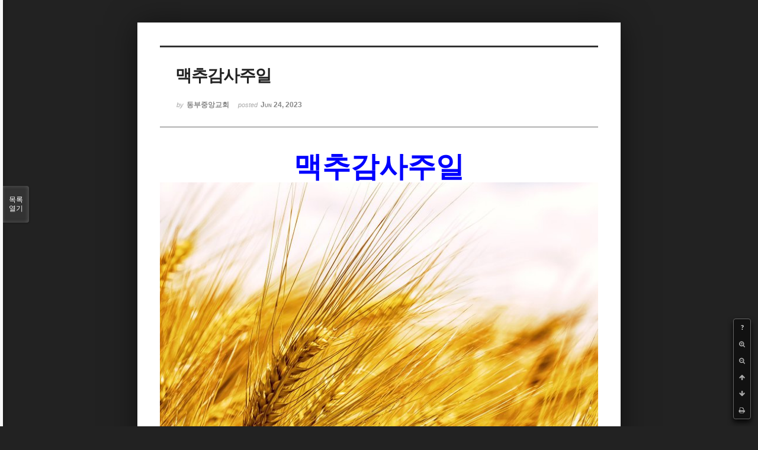

--- FILE ---
content_type: text/html; charset=UTF-8
request_url: http://dbbaptist.dothome.co.kr/xe/index.php?mid=column&listStyle=viewer&sort_index=regdate&order_type=desc&document_srl=70913&page=4
body_size: 6380
content:
<!DOCTYPE html>
<html lang="ko">
<head>
<!-- META -->
<meta charset="utf-8">
<meta name="Generator" content="XpressEngine">
<meta http-equiv="X-UA-Compatible" content="IE=edge">
<!-- TITLE -->
<title>동부중앙침례교회</title>
<!-- CSS -->
<link rel="stylesheet" href="/xe/common/css/xe.min.css?20190923214246" />
<link rel="stylesheet" href="/xe/common/js/plugins/ui/jquery-ui.min.css?20190923214246" />
<link rel="stylesheet" href="https://maxcdn.bootstrapcdn.com/font-awesome/4.2.0/css/font-awesome.min.css" />
<link rel="stylesheet" href="/xe/modules/board/skins/sketchbook5/css/board.css?20171201022418" />
<!--[if lt IE 9]><link rel="stylesheet" href="/xe/modules/board/skins/sketchbook5/css/ie8.css?20171201022418" />
<![endif]--><link rel="stylesheet" href="/xe/modules/board/skins/sketchbook5/css/print.css?20171201022418" media="print" />
<link rel="stylesheet" href="/xe/modules/board/skins/sketchbook5/css/jquery.mCustomScrollbar.css?20171201022418" />
<link rel="stylesheet" href="/xe/modules/editor/styles/ckeditor_light/style.css?20190923214246" />
<!-- JS -->
<script>
var current_url = "http://dbbaptist.dothome.co.kr/xe/?mid=column&listStyle=viewer&sort_index=regdate&order_type=desc&document_srl=70913&page=4";
var request_uri = "http://dbbaptist.dothome.co.kr/xe/";
var current_mid = "column";
var waiting_message = "서버에 요청 중입니다. 잠시만 기다려주세요.";
var ssl_actions = new Array();
var default_url = "http://dbbaptist.dothome.co.kr/xe/";
</script>
<!--[if lt IE 9]><script src="/xe/common/js/jquery-1.x.min.js?20190923214246"></script>
<![endif]--><!--[if gte IE 9]><!--><script src="/xe/common/js/jquery.min.js?20190923214246"></script>
<!--<![endif]--><script src="/xe/common/js/x.min.js?20190923214246"></script>
<script src="/xe/common/js/xe.min.js?20190923214246"></script>
<script src="/xe/modules/board/tpl/js/board.min.js?20190923214246"></script>
<!-- RSS -->
<!-- ICON -->


<meta name="viewport" content="width=device-width, initial-scale=1, minimum-scale=1, maximum-scale=1, user-scalable=yes, target-densitydpi=medium-dpi" />
<link rel="canonical" href="http://dbbaptist.dothome.co.kr/xe/index.php?mid=column&amp;document_srl=70913" />
<meta name="description" content="맥추감사주일 한국교회는 매년 7월 첫 주를 &amp;lsquo;맥추감사절&amp;rsquo; 절기로 예배합니다. 맥추감사절은 구약의 맥추절(혹은 칠칠절, 신약에서는 오순절)에서 인용되었습니다. 이스라엘 민족이 40년간의 광야 생활하는 동안 먹었던 만나는, 요단강을 건너고, 마침 그때가 밀을 추수할 시기인지라 40년 만에 처음으로 추수한 밀로 음식을 만들어 먹었습니다. 이후 더 이상 만나는 주어지지 않았습니다. 그래..." />
<meta property="og:locale" content="ko_KR" />
<meta property="og:type" content="article" />
<meta property="og:url" content="http://dbbaptist.dothome.co.kr/xe/index.php?mid=column&amp;document_srl=70913" />
<meta property="og:title" content="칼럼 - 맥추감사주일" />
<meta property="og:description" content="맥추감사주일 한국교회는 매년 7월 첫 주를 &amp;lsquo;맥추감사절&amp;rsquo; 절기로 예배합니다. 맥추감사절은 구약의 맥추절(혹은 칠칠절, 신약에서는 오순절)에서 인용되었습니다. 이스라엘 민족이 40년간의 광야 생활하는 동안 먹었던 만나는, 요단강을 건너고, 마침 그때가 밀을 추수할 시기인지라 40년 만에 처음으로 추수한 밀로 음식을 만들어 먹었습니다. 이후 더 이상 만나는 주어지지 않았습니다. 그래..." />
<meta property="article:published_time" content="2023-06-24T13:34:14+09:00" />
<meta property="article:modified_time" content="2023-06-24T13:34:14+09:00" />
<meta property="og:image" content="http://dbbaptist.dothome.co.kr/xe/./files/attach/images/149/913/070/94fea475f90d8f64c3b556649de59712.jpg" />
<meta property="og:image:width" content="750" />
<meta property="og:image:height" content="500" />
<script type="text/javascript">if (!(location.host=='dbbaptist.dothome.co.kr')){window.location='http://dbbaptist.dothome.co.kr'+location.pathname+location.search}</script>
<style data-id="bdCss">
.bd em,.bd .color{color:#333333;}
.bd .shadow{text-shadow:1px 1px 1px ;}
.bd .bolder{color:#333333;text-shadow:2px 2px 4px ;}
.bd .bg_color{background-color:#333333;}
.bd .bg_f_color{background-color:#333333;background:-webkit-linear-gradient(#FFF -50%,#333333 50%);background:linear-gradient(to bottom,#FFF -50%,#333333 50%);}
.bd .border_color{border-color:#333333;}
.bd .bx_shadow{box-shadow:0 0 2px ;}
.viewer_with.on:before{background-color:#333333;box-shadow:0 0 2px #333333;}
.bd_zine.zine li:first-child,.bd_tb_lst.common_notice tr:first-child td{margin-top:2px;border-top:1px solid #DDD}
.bd_zine .info b,.bd_zine .info a{color:;}
.bd_zine.card h3{color:#333333;}
</style>
<style>
body,input,textarea,select,button,table{font-family:;}
#viewer .rd_trb,#viewer #trackback{display:none}
</style><script>
//<![CDATA[
xe.current_lang = "ko";
xe.cmd_find = "찾기";
xe.cmd_cancel = "취소";
xe.cmd_confirm = "확인";
xe.msg_no_root = "루트는 선택 할 수 없습니다.";
xe.msg_no_shortcut = "바로가기는 선택 할 수 없습니다.";
xe.msg_select_menu = "대상 메뉴 선택";
//]]>
</script>
</head>
<body class="viewer_blk">
<!--#JSPLUGIN:ui--><script>//<![CDATA[
var lang_type = "ko";
var bdLogin = "로그인 하시겠습니까?@/xe/index.php?mid=column&listStyle=viewer&sort_index=regdate&order_type=desc&document_srl=70913&page=4&act=dispMemberLoginForm";
jQuery(function($){
	board('#bd_149_70913');
});
//]]></script>

<div id="viewer" class="white viewer_style rd_nav_blk">
	<div id="bd_149_70913" class="bd clear   hover_effect" data-default_style="viewer" data-bdFilesType="" data-bdNavSide="N" style="max-width:px">
		<div id="rd_ie" class="ie8_only"><i class="tl"></i><i class="tc"></i><i class="tr"></i><i class="ml"></i><i class="mr"></i><i class="bl"></i><i class="bc"></i><i class="br"></i></div>
		<div class="rd rd_nav_style2 clear" style="padding:;" data-docSrl="70913">
	
	<div class="rd_hd clear" style="">
		
				
		<div class="blog v" style="text-align:;;">
			<div class="top_area ngeb np_18px" style="text-align:">
															</div>
			<h1 class="font ngeb" style=";-webkit-animation-name:rd_h1_v;-moz-animation-name:rd_h1_v;animation-name:rd_h1_v;">맥추감사주일</h1>						<div class="btm_area ngeb np_18px" style="text-align:"> 
								<span><small>by </small><b>동부중앙교회</b></span>				<span title="2023.06.24 13:34"><small>posted </small><b class="date">Jun 24, 2023</b></span>															</div>
		</div>		
				
				
				
				
				<div class="rd_nav_side">
			<div class="rd_nav img_tx fr m_btn_wrp">
		<div class="help bubble left m_no">
		<a class="text" href="#" onclick="jQuery(this).next().fadeToggle();return false;">?</a>
		<div class="wrp">
			<div class="speech">
				<h4>단축키</h4>
				<p><strong><i class="fa fa-long-arrow-left"></i><span class="blind">Prev</span></strong>이전 문서</p>
				<p><strong><i class="fa fa-long-arrow-right"></i><span class="blind">Next</span></strong>다음 문서</p>
				<p><strong>ESC</strong>닫기</p>			</div>
			<i class="edge"></i>
			<i class="ie8_only bl"></i><i class="ie8_only br"></i>
		</div>
	</div>	<a class="tg_btn2 bubble m_no" href="#" data-href=".bd_font_select" title="글꼴 선택"><strong>가</strong><i class="arrow down"></i></a>	<a class="font_plus bubble" href="#" title="크게"><i class="fa fa-search-plus"></i><b class="tx">크게</b></a>
	<a class="font_minus bubble" href="#" title="작게"><i class="fa fa-search-minus"></i><b class="tx">작게</b></a>
			<a class="back_to bubble m_no" href="#bd_149_70913" title="위로"><i class="fa fa-arrow-up"></i><b class="tx">위로</b></a>
	<a class="back_to bubble m_no" href="#rd_end_70913" title="(목록) 아래로"><i class="fa fa-arrow-down"></i><b class="tx">아래로</b></a>
	<a class="comment back_to bubble if_viewer m_no" href="#70913_comment" title="댓글로 가기"><i class="fa fa-comment"></i><b class="tx">댓글로 가기</b></a>
	<a class="print_doc bubble m_no this" href="/xe/index.php?mid=column&amp;listStyle=viewer&amp;sort_index=regdate&amp;order_type=desc&amp;document_srl=70913&amp;page=4" title="인쇄"><i class="fa fa-print"></i><b class="tx">인쇄</b></a>			</div>		</div>			</div>
	
		
	<div class="rd_body clear">
		
				
				
				<article><!--BeforeDocument(70913,4)--><div class="document_70913_4 xe_content"><p class="0" style="line-height:115%;margin-bottom:5.0pt;text-align:center;word-break:keep-all;mso-pagination:none;text-autospace:none;mso-padding-alt:0pt 0pt 0pt 0pt;"><span style="font-size:48px;"><span style="font-family: 다음_Regular; font-weight: bold; color: rgb(0, 0, 255);">맥추감사주일</span></span></p>

<p class="0" style="line-height:115%;margin-bottom:5.0pt;text-align:center;word-break:keep-all;mso-pagination:none;text-autospace:none;mso-padding-alt:0pt 0pt 0pt 0pt;"><img src="http://dbbaptist.dothome.co.kr/xe/./files/attach/images/149/913/070/94fea475f90d8f64c3b556649de59712.jpg" alt="맥추감사.jpg" style="" /></p>

<p>&nbsp;</p>

<p class="0" style="line-height:115%;margin-bottom:5.0pt;mso-pagination:none;text-autospace:none;mso-padding-alt:0pt 0pt 0pt 0pt;"><span style="font-size:16px;"><span style="font-family:다음_Regular;mso-fareast-font-family:다음_Regular;mso-font-width:99%;letter-spacing:-0.1pt;">&nbsp; &nbsp;한국교회는 매년 </span><span lang="EN-US" style="mso-fareast-font-family:다음_Regular;font-family:다음_Regular;mso-ascii-font-family:다음_Regular;mso-font-width:99%;letter-spacing:-0.1pt;mso-text-raise:0pt;">7</span><span style="font-family:다음_Regular;mso-fareast-font-family:다음_Regular;mso-font-width:99%;letter-spacing:-0.1pt;">월 첫 주를 </span><span lang="EN-US" style="mso-fareast-font-family:다음_Regular;font-family:다음_Regular;mso-ascii-font-family:다음_Regular;mso-font-width:99%;letter-spacing:-0.1pt;mso-text-raise:0pt;">&lsquo;</span><span style="font-family:다음_Regular;mso-fareast-font-family:다음_Regular;mso-font-width:99%;letter-spacing:-0.1pt;">맥추감사절</span><span lang="EN-US" style="mso-fareast-font-family:다음_Regular;font-family:다음_Regular;mso-ascii-font-family:다음_Regular;mso-font-width:99%;letter-spacing:-0.1pt;mso-text-raise:0pt;">&rsquo; </span><span style="font-family:다음_Regular;mso-fareast-font-family:다음_Regular;mso-font-width:99%;letter-spacing:-0.1pt;">절기로 </span><span style="font-family:다음_Regular;mso-fareast-font-family:다음_Regular;mso-font-width:99%;letter-spacing:-0.5pt;">예배합니다</span><span lang="EN-US" style="mso-fareast-font-family:다음_Regular;font-family:다음_Regular;mso-ascii-font-family:다음_Regular;mso-font-width:99%;letter-spacing:-0.5pt;mso-text-raise:0pt;">. </span><span style="font-family:다음_Regular;mso-fareast-font-family:다음_Regular;mso-font-width:99%;letter-spacing:-0.5pt;">맥추감사절은 구약의 맥추절</span><span lang="EN-US" style="mso-fareast-font-family:다음_Regular;font-family:다음_Regular;mso-ascii-font-family:다음_Regular;mso-font-width:99%;letter-spacing:-0.5pt;mso-text-raise:0pt;">(</span><span style="font-family:다음_Regular;mso-fareast-font-family:다음_Regular;mso-font-width:99%;letter-spacing:-0.5pt;">혹은 칠칠절</span><span lang="EN-US" style="mso-fareast-font-family:다음_Regular;font-family:다음_Regular;mso-ascii-font-family:다음_Regular;mso-font-width:99%;letter-spacing:-0.1pt;mso-text-raise:0pt;">, </span><span style="font-family:다음_Regular;mso-fareast-font-family:다음_Regular;mso-font-width:99%;letter-spacing:-0.1pt;">신약에서는 오순절</span><span lang="EN-US" style="mso-fareast-font-family:다음_Regular;font-family:다음_Regular;mso-ascii-font-family:다음_Regular;mso-font-width:99%;letter-spacing:-0.1pt;mso-text-raise:0pt;">)</span><span style="font-family:다음_Regular;mso-fareast-font-family:다음_Regular;mso-font-width:99%;letter-spacing:-0.1pt;">에서 인용되었습니다</span><span lang="EN-US" style="mso-fareast-font-family:다음_Regular;font-family:다음_Regular;mso-ascii-font-family:다음_Regular;mso-font-width:99%;letter-spacing:-0.1pt;mso-text-raise:0pt;">. </span><span style="font-family:다음_Regular;mso-fareast-font-family:다음_Regular;mso-font-width:99%;letter-spacing:-0.1pt;">이스라엘 </span><span style="font-family:다음_Regular;mso-fareast-font-family:다음_Regular;mso-font-width:99%;letter-spacing:-0.3pt;">민족이 </span><span lang="EN-US" style="mso-fareast-font-family:다음_Regular;font-family:다음_Regular;mso-ascii-font-family:다음_Regular;mso-font-width:99%;letter-spacing:-0.3pt;mso-text-raise:0pt;">40</span><span style="font-family:다음_Regular;mso-fareast-font-family:다음_Regular;mso-font-width:99%;letter-spacing:-0.3pt;">년간의 광야 생활하는 동안 먹었던 만나는</span><span lang="EN-US" style="mso-fareast-font-family:다음_Regular;font-family:다음_Regular;mso-ascii-font-family:다음_Regular;mso-font-width:99%;letter-spacing:-0.1pt;mso-text-raise:0pt;">, </span><span style="font-family:다음_Regular;mso-fareast-font-family:다음_Regular;mso-font-width:99%;letter-spacing:-0.1pt;">요단강을 건너고</span><span lang="EN-US" style="mso-fareast-font-family:다음_Regular;font-family:다음_Regular;mso-ascii-font-family:다음_Regular;mso-font-width:99%;letter-spacing:-0.1pt;mso-text-raise:0pt;">, </span><span style="font-family:다음_Regular;mso-fareast-font-family:다음_Regular;mso-font-width:99%;letter-spacing:-0.1pt;">마침 그때가 밀을 추수할 시기인</span><span style="font-family:다음_Regular;mso-fareast-font-family:다음_Regular;mso-font-width:99%;letter-spacing:-0.3pt;">지라 </span><span lang="EN-US" style="mso-fareast-font-family:다음_Regular;font-family:다음_Regular;mso-ascii-font-family:다음_Regular;mso-font-width:99%;letter-spacing:-0.3pt;mso-text-raise:0pt;">40</span><span style="font-family:다음_Regular;mso-fareast-font-family:다음_Regular;mso-font-width:99%;letter-spacing:-0.3pt;">년 만에 처음으로 추수한 밀로 음식을 만들어</span><span lang="EN-US" style="mso-fareast-font-family:다음_Regular;mso-font-width:99%;letter-spacing:-0.1pt;"> </span><span style="font-family:다음_Regular;mso-fareast-font-family:다음_Regular;mso-font-width:99%;letter-spacing:-0.1pt;">먹었습니다</span><span lang="EN-US" style="mso-fareast-font-family:다음_Regular;font-family:다음_Regular;mso-ascii-font-family:다음_Regular;mso-font-width:99%;letter-spacing:-0.1pt;mso-text-raise:0pt;">. </span><span style="font-family:다음_Regular;mso-fareast-font-family:다음_Regular;mso-font-width:99%;letter-spacing:-0.1pt;">이후 더 이상 만나는 주어지지 않았습니다</span><span lang="EN-US" style="mso-fareast-font-family:다음_Regular;font-family:다음_Regular;mso-ascii-font-family:다음_Regular;mso-font-width:99%;letter-spacing:-0.1pt;mso-text-raise:0pt;">. </span><span style="font-family:다음_Regular;mso-fareast-font-family:다음_Regular;mso-font-width:99%;letter-spacing:-0.1pt;">그래서 맥추감사절은 이스라엘 민족이 첫 밀 </span><span style="font-family:다음_Regular;mso-fareast-font-family:다음_Regular;mso-font-width:99%;letter-spacing:-0.4pt;">수확을 하고</span><span lang="EN-US" style="mso-fareast-font-family:다음_Regular;font-family:다음_Regular;mso-ascii-font-family:다음_Regular;mso-font-width:99%;letter-spacing:-0.4pt;mso-text-raise:0pt;">, </span><span style="font-family:다음_Regular;mso-fareast-font-family:다음_Regular;mso-font-width:99%;letter-spacing:-0.4pt;">약속하신 가나안땅에서 맞이하는 감사의</span><span lang="EN-US" style="mso-fareast-font-family:다음_Regular;mso-font-width:99%;letter-spacing:-0.1pt;"> </span><span style="font-family:다음_Regular;mso-fareast-font-family:다음_Regular;mso-font-width:99%;letter-spacing:-0.1pt;">절기였습니다</span><span lang="EN-US" style="mso-fareast-font-family:다음_Regular;font-family:다음_Regular;mso-ascii-font-family:다음_Regular;mso-font-width:99%;letter-spacing:-0.1pt;mso-text-raise:0pt;">. </span></span></p>

<p class="0" style="line-height:115%;mso-pagination:none;text-autospace:none;mso-padding-alt:0pt 0pt 0pt 0pt;mso-font-width:99%;letter-spacing:-0.1pt;"><span style="font-size:16px;"><span style="mso-fareast-font-family:다음_Regular;mso-font-width:99%;letter-spacing:-0.1pt;"><!--[endif]-->&nbsp;<!--[if !supportEmptyParas]--> </span></span><span style="mso-fareast-font-family:다음_Regular;mso-font-width:99%;letter-spacing:-0.1pt;"><o:p></o:p></span></p>

<p class="0" style="line-height:115%;mso-pagination:none;text-autospace:none;mso-padding-alt:0pt 0pt 0pt 0pt;"><span style="font-size:16px;"><span style="font-family:다음_Regular;mso-fareast-font-family:다음_Regular;mso-font-width:99%;letter-spacing:-0.4pt;">&nbsp; &nbsp;사실 맥추감사절이라는 용어는 한국교회 상황에 맞춘</span><span lang="EN-US" style="mso-fareast-font-family:다음_Regular;mso-font-width:99%;letter-spacing:-0.1pt;"> </span><span style="font-family:다음_Regular;mso-fareast-font-family:다음_Regular;mso-font-width:99%;letter-spacing:-0.1pt;">용어입니다</span><span lang="EN-US" style="mso-fareast-font-family:다음_Regular;font-family:다음_Regular;mso-ascii-font-family:다음_Regular;mso-font-width:99%;letter-spacing:-0.1pt;mso-text-raise:0pt;">. </span><span style="font-family:다음_Regular;mso-fareast-font-family:다음_Regular;mso-font-width:99%;letter-spacing:-0.1pt;">맥추는 보리 추수라는 의미인데</span><span lang="EN-US" style="mso-fareast-font-family:다음_Regular;font-family:다음_Regular;mso-ascii-font-family:다음_Regular;mso-font-width:99%;letter-spacing:-0.1pt;mso-text-raise:0pt;">, </span><span style="font-family:다음_Regular;mso-fareast-font-family:다음_Regular;mso-font-width:99%;letter-spacing:-0.1pt;">사실은 보리가 아니라 밀 추수였기 때문입니다</span><span lang="EN-US" style="mso-fareast-font-family:다음_Regular;font-family:다음_Regular;mso-ascii-font-family:다음_Regular;mso-font-width:99%;letter-spacing:-0.1pt;mso-text-raise:0pt;">. </span><span style="font-family:다음_Regular;mso-fareast-font-family:다음_Regular;mso-font-width:99%;letter-spacing:-0.1pt;">어쨌든 중</span><span style="font-family:다음_Regular;mso-fareast-font-family:다음_Regular;mso-font-width:99%;letter-spacing:-0.4pt;">요한 핵심은 감사입니다</span><span lang="EN-US" style="mso-fareast-font-family:다음_Regular;font-family:다음_Regular;mso-ascii-font-family:다음_Regular;mso-font-width:99%;letter-spacing:-0.4pt;mso-text-raise:0pt;">. </span><span style="font-family:다음_Regular;mso-fareast-font-family:다음_Regular;mso-font-width:99%;letter-spacing:-0.4pt;">요즈음은 시골에서도 보리나</span><span lang="EN-US" style="mso-fareast-font-family:다음_Regular;mso-font-width:99%;letter-spacing:-0.1pt;"> </span><span style="font-family:다음_Regular;mso-fareast-font-family:다음_Regular;mso-font-width:99%;letter-spacing:-0.1pt;">밀을 추수하는 곳이 거의 없습니다</span><span lang="EN-US" style="mso-fareast-font-family:다음_Regular;font-family:다음_Regular;mso-ascii-font-family:다음_Regular;mso-font-width:99%;letter-spacing:-0.1pt;mso-text-raise:0pt;">. </span><span style="font-family:다음_Regular;mso-fareast-font-family:다음_Regular;mso-font-width:99%;letter-spacing:-0.1pt;">그래서 많은 교회에서는 추수에 대한 절기로 예배하기보다는 지난 </span><span style="font-family:다음_Regular;mso-fareast-font-family:다음_Regular;mso-font-width:99%;letter-spacing:-0.2pt;">반년을 감사하고</span><span lang="EN-US" style="mso-fareast-font-family:다음_Regular;font-family:다음_Regular;mso-ascii-font-family:다음_Regular;mso-font-width:99%;letter-spacing:-0.2pt;mso-text-raise:0pt;">, </span><span style="font-family:다음_Regular;mso-fareast-font-family:다음_Regular;mso-font-width:99%;letter-spacing:-0.2pt;">다시 시작될 반년을 하나님께 의탁한다는 의미의 감사 절기로 예배하고 있습니다</span><span lang="EN-US" style="mso-fareast-font-family:다음_Regular;font-family:다음_Regular;mso-ascii-font-family:다음_Regular;mso-font-width:99%;letter-spacing:-0.2pt;mso-text-raise:0pt;">. </span><span style="font-family:다음_Regular;mso-fareast-font-family:다음_Regular;mso-font-width:99%;letter-spacing:-0.2pt;">우리 </span><span style="font-family:다음_Regular;mso-fareast-font-family:다음_Regular;mso-font-width:99%;letter-spacing:-0.4pt;">교회도 이미 그런 의미로 예배한다고 말씀드렸습니다</span><span lang="EN-US" style="mso-fareast-font-family:다음_Regular;font-family:다음_Regular;mso-ascii-font-family:다음_Regular;mso-font-width:99%;letter-spacing:-0.4pt;mso-text-raise:0pt;">.</span><span lang="EN-US" style="mso-fareast-font-family:다음_Regular;mso-font-width:99%;letter-spacing:-0.1pt;"> </span><span style="font-family:다음_Regular;mso-fareast-font-family:다음_Regular;mso-font-width:99%;letter-spacing:-0.2pt;">그런 의미에서 올해 맥추감사절에 드리는 감사헌금이</span><span lang="EN-US" style="mso-fareast-font-family:다음_Regular;mso-font-width:99%;letter-spacing:-0.1pt;"> </span><span style="font-family:다음_Regular;mso-fareast-font-family:다음_Regular;mso-font-width:99%;letter-spacing:-0.2pt;">교회적으로 좀 더 의미 있게 사용되었으면 하는 바람</span><span style="font-family:다음_Regular;mso-fareast-font-family:다음_Regular;mso-font-width:99%;letter-spacing:-0.1pt;">입니다</span><span lang="EN-US" style="mso-fareast-font-family:다음_Regular;font-family:다음_Regular;mso-ascii-font-family:다음_Regular;mso-font-width:99%;letter-spacing:-0.1pt;mso-text-raise:0pt;">. </span></span></p>

<p class="0" style="line-height:115%;mso-pagination:none;text-autospace:none;mso-padding-alt:0pt 0pt 0pt 0pt;mso-font-width:99%;letter-spacing:-0.1pt;"><span style="font-size:16px;"><span style="mso-fareast-font-family:다음_Regular;mso-font-width:99%;letter-spacing:-0.1pt;"><!--[endif]-->&nbsp;<!--[if !supportEmptyParas]--> </span></span><span style="mso-fareast-font-family:다음_Regular;mso-font-width:99%;letter-spacing:-0.1pt;"><o:p></o:p></span></p>

<p class="0" style="line-height:115%;mso-pagination:none;text-autospace:none;mso-padding-alt:0pt 0pt 0pt 0pt;"><span style="font-size:16px;"><span style="font-family:다음_Regular;mso-fareast-font-family:다음_Regular;mso-font-width:99%;letter-spacing:-0.1pt;">&nbsp; &nbsp;다른 교단도 마찬가지이지만 지난 팬데믹 </span><span lang="EN-US" style="mso-fareast-font-family:다음_Regular;font-family:다음_Regular;mso-ascii-font-family:다음_Regular;mso-font-width:99%;letter-spacing:-0.1pt;mso-text-raise:0pt;">3</span><span style="font-family:다음_Regular;mso-fareast-font-family:다음_Regular;mso-font-width:99%;letter-spacing:-0.1pt;">년 동안 침례 교단의 </span><span lang="EN-US" style="mso-fareast-font-family:다음_Regular;font-family:다음_Regular;mso-ascii-font-family:다음_Regular;mso-font-width:99%;letter-spacing:-0.1pt;mso-text-raise:0pt;">200</span><span style="font-family:다음_Regular;mso-fareast-font-family:다음_Regular;mso-font-width:99%;letter-spacing:-0.1pt;">여 교회가 어려움을 견디지 못하고 </span><span style="font-family:다음_Regular;mso-fareast-font-family:다음_Regular;mso-font-width:99%;letter-spacing:-0.2pt;">문을 닫아야 했습니다</span><span lang="EN-US" style="mso-fareast-font-family:다음_Regular;font-family:다음_Regular;mso-ascii-font-family:다음_Regular;mso-font-width:99%;letter-spacing:-0.2pt;mso-text-raise:0pt;">. </span><span style="font-family:다음_Regular;mso-fareast-font-family:다음_Regular;mso-font-width:99%;letter-spacing:-0.2pt;">대형교회들도 </span><span lang="EN-US" style="mso-fareast-font-family:다음_Regular;font-family:다음_Regular;mso-ascii-font-family:다음_Regular;mso-font-width:99%;letter-spacing:-0.2pt;mso-text-raise:0pt;">10</span><span style="font-family:다음_Regular;mso-fareast-font-family:다음_Regular;mso-hansi-font-family:다음_Regular;mso-font-width:99%;letter-spacing:-0.2pt;mso-text-raise:0pt;">&sim;</span><span lang="EN-US" style="mso-fareast-font-family:다음_Regular;font-family:다음_Regular;mso-ascii-font-family:다음_Regular;mso-font-width:99%;letter-spacing:-0.2pt;mso-text-raise:0pt;">20% </span><span style="font-family:다음_Regular;mso-fareast-font-family:다음_Regular;mso-font-width:99%;letter-spacing:-0.2pt;">성도</span><span style="font-family:다음_Regular;mso-fareast-font-family:다음_Regular;mso-font-width:99%;letter-spacing:-0.1pt;">들이 떠나가거나 예배에 참석하지 않고 있다고 들었</span><span style="font-family:다음_Regular;mso-fareast-font-family:다음_Regular;mso-font-width:99%;letter-spacing:-0.5pt;">습니다</span><span lang="EN-US" style="mso-fareast-font-family:다음_Regular;font-family:다음_Regular;mso-ascii-font-family:다음_Regular;mso-font-width:99%;letter-spacing:-0.5pt;mso-text-raise:0pt;">. </span><span style="font-family:다음_Regular;mso-fareast-font-family:다음_Regular;mso-font-width:99%;letter-spacing:-0.5pt;">작은 교회들은 더 심각한 것 같습니다</span><span lang="EN-US" style="mso-fareast-font-family:다음_Regular;font-family:다음_Regular;mso-ascii-font-family:다음_Regular;mso-font-width:99%;letter-spacing:-0.5pt;mso-text-raise:0pt;">. </span><span style="font-family:다음_Regular;mso-fareast-font-family:다음_Regular;mso-font-width:99%;letter-spacing:-0.5pt;">그런데</span><span lang="EN-US" style="mso-fareast-font-family:다음_Regular;mso-font-width:99%;letter-spacing:-0.1pt;"> </span><span style="font-family:다음_Regular;mso-fareast-font-family:다음_Regular;mso-font-width:99%;letter-spacing:-0.2pt;">이렇게 힘들고 어려운 시기에 우리 교회가 속해 있는</span><span lang="EN-US" style="mso-fareast-font-family:다음_Regular;mso-font-width:99%;letter-spacing:-0.1pt;"> </span><span style="font-family:다음_Regular;mso-fareast-font-family:다음_Regular;mso-font-width:99%;letter-spacing:-0.1pt;">강원 동해지방회에 작년과 올해에 걸쳐 세 교회가 개척되었습니다</span><span lang="EN-US" style="mso-fareast-font-family:다음_Regular;font-family:다음_Regular;mso-ascii-font-family:다음_Regular;mso-font-width:99%;letter-spacing:-0.1pt;mso-text-raise:0pt;">. </span><span style="font-family:다음_Regular;mso-fareast-font-family:다음_Regular;mso-font-width:99%;letter-spacing:-0.1pt;">놀랍고 감사한 일입니다</span><span lang="EN-US" style="mso-fareast-font-family:다음_Regular;font-family:다음_Regular;mso-ascii-font-family:다음_Regular;mso-font-width:99%;letter-spacing:-0.1pt;mso-text-raise:0pt;">. </span><span style="font-family:다음_Regular;mso-fareast-font-family:다음_Regular;mso-font-width:99%;letter-spacing:-0.1pt;">이런 교회들을 돕고 후원하고 싶은데</span><span lang="EN-US" style="mso-fareast-font-family:다음_Regular;font-family:다음_Regular;mso-ascii-font-family:다음_Regular;mso-font-width:99%;letter-spacing:-0.1pt;mso-text-raise:0pt;">, </span><span style="font-family:다음_Regular;mso-fareast-font-family:다음_Regular;mso-font-width:99%;letter-spacing:-0.1pt;">그럴만한 사정이 되지 못했습니다</span><span lang="EN-US" style="mso-fareast-font-family:다음_Regular;font-family:다음_Regular;mso-ascii-font-family:다음_Regular;mso-font-width:99%;letter-spacing:-0.1pt;mso-text-raise:0pt;">. </span><span style="font-family:다음_Regular;mso-fareast-font-family:다음_Regular;mso-font-width:99%;letter-spacing:-0.1pt;">그래서 이번 맥추감사절 헌금은 이 세 교회를 격려하는 것에 사용하고 싶습니다</span><span lang="EN-US" style="mso-fareast-font-family:다음_Regular;font-family:다음_Regular;mso-ascii-font-family:다음_Regular;mso-font-width:99%;letter-spacing:-0.1pt;mso-text-raise:0pt;">. </span><span style="font-family:다음_Regular;mso-fareast-font-family:다음_Regular;mso-font-width:99%;letter-spacing:-0.1pt;">작년에 많은 성도님이 선교 후원에 동참해 주셨는데</span><span lang="EN-US" style="mso-fareast-font-family:다음_Regular;font-family:다음_Regular;mso-ascii-font-family:다음_Regular;mso-font-width:99%;letter-spacing:-0.1pt;mso-text-raise:0pt;">, </span><span style="font-family:다음_Regular;mso-fareast-font-family:다음_Regular;mso-font-width:99%;letter-spacing:-0.1pt;">이번 </span><span style="font-family:다음_Regular;mso-fareast-font-family:다음_Regular;mso-font-width:99%;letter-spacing:-0.4pt;">맥추감사절에 최선을 다해 헌금해 주시면 좋겠습니다</span><span lang="EN-US" style="mso-fareast-font-family:다음_Regular;font-family:다음_Regular;mso-ascii-font-family:다음_Regular;mso-font-width:99%;letter-spacing:-0.4pt;mso-text-raise:0pt;">.</span><span lang="EN-US" style="mso-fareast-font-family:다음_Regular;mso-font-width:99%;letter-spacing:-0.1pt;"> </span><span style="font-family:다음_Regular;mso-fareast-font-family:다음_Regular;mso-font-width:99%;letter-spacing:-0.1pt;">지난 반년을 하나님께 감사하고</span><span lang="EN-US" style="mso-fareast-font-family:다음_Regular;font-family:다음_Regular;mso-ascii-font-family:다음_Regular;mso-font-width:99%;letter-spacing:-0.1pt;mso-text-raise:0pt;">, </span><span style="font-family:다음_Regular;mso-fareast-font-family:다음_Regular;mso-font-width:99%;letter-spacing:-0.1pt;">앞으로의 반년을 하나님께 의탁한다는 감사의 표현을 헌금으로 하는 것입니다</span><span lang="EN-US" style="mso-fareast-font-family:다음_Regular;font-family:다음_Regular;mso-ascii-font-family:다음_Regular;mso-font-width:99%;letter-spacing:-0.1pt;mso-text-raise:0pt;">. </span><span style="font-family:다음_Regular;mso-fareast-font-family:다음_Regular;mso-font-width:99%;letter-spacing:-0.1pt;">그리고 헌금 액수에 따라 세 교회 모두를 격려할 수도 있고</span><span lang="EN-US" style="mso-fareast-font-family:다음_Regular;font-family:다음_Regular;mso-ascii-font-family:다음_Regular;mso-font-width:99%;letter-spacing:-0.1pt;mso-text-raise:0pt;">, </span><span style="font-family:다음_Regular;mso-fareast-font-family:다음_Regular;mso-font-width:99%;letter-spacing:-0.1pt;">한 교회 혹은 두 교회를 후원할 </span><span style="font-family:다음_Regular;mso-fareast-font-family:다음_Regular;mso-font-width:99%;letter-spacing:-0.2pt;">수 있을 것 같습니다</span><span lang="EN-US" style="mso-fareast-font-family:다음_Regular;font-family:다음_Regular;mso-ascii-font-family:다음_Regular;mso-font-width:99%;letter-spacing:-0.2pt;mso-text-raise:0pt;">. </span><span style="font-family:다음_Regular;mso-fareast-font-family:다음_Regular;mso-font-width:99%;letter-spacing:-0.2pt;">얼마간의 격려금과 함께 한 끼</span><span lang="EN-US" style="mso-fareast-font-family:다음_Regular;mso-font-width:99%;letter-spacing:-0.1pt;"> </span><span style="font-family:다음_Regular;mso-fareast-font-family:다음_Regular;mso-font-width:99%;letter-spacing:-0.1pt;">맛있는 식사를 대접할 수 있으면 좋겠습니다</span><span lang="EN-US" style="mso-fareast-font-family:다음_Regular;font-family:다음_Regular;mso-ascii-font-family:다음_Regular;mso-font-width:99%;letter-spacing:-0.1pt;mso-text-raise:0pt;">.</span></span></p></div><!--AfterDocument(70913,4)--></article>
				
					</div>
	
	<div class="rd_ft">
		
				
		<div class="bd_prev_next clear">
					</div>		
				
						
				
		<div class="rd_ft_nav clear">
						
						
						<div class="rd_nav img_tx fr m_btn_wrp">
				<a class="back_to bubble m_no" href="#bd_149_70913" title="위로"><i class="fa fa-arrow-up"></i><b class="tx">위로</b></a>
	<a class="back_to bubble m_no" href="#rd_end_70913" title="(목록) 아래로"><i class="fa fa-arrow-down"></i><b class="tx">아래로</b></a>
	<a class="comment back_to bubble if_viewer m_no" href="#70913_comment" title="댓글로 가기"><i class="fa fa-comment"></i><b class="tx">댓글로 가기</b></a>
	<a class="print_doc bubble m_no this" href="/xe/index.php?mid=column&amp;listStyle=viewer&amp;sort_index=regdate&amp;order_type=desc&amp;document_srl=70913&amp;page=4" title="인쇄"><i class="fa fa-print"></i><b class="tx">인쇄</b></a>			</div>					</div>
	</div>
	
		
	</div>
<hr id="rd_end_70913" class="rd_end clear" />		<div id="viewer_lst" class="">
			<button type="button" id="viewer_lst_tg" class="ngeb bg_color">목록<br /><span class="tx_open">열기</span><span class="tx_close">닫기</span></button>
			<h3 class="ui_font">Articles</h3>
			<div id="viewer_lst_scroll">
				<ul>
					<li>
						<a class="clear" href="/xe/index.php?mid=column&amp;listStyle=viewer&amp;sort_index=regdate&amp;order_type=desc&amp;document_srl=78258&amp;page=4">
							<span class="tmb"><img src="http://dbbaptist.dothome.co.kr/xe/files/thumbnails/258/078/90x90.crop.jpg?20250530232900" alt="" /></span>							<span class="tl">가정교회 문화</span>
							<span class="meta"><strong></strong>2025.05.30 23:28</span>
						</a>
					</li><li>
						<a class="clear" href="/xe/index.php?mid=column&amp;listStyle=viewer&amp;sort_index=regdate&amp;order_type=desc&amp;document_srl=78195&amp;page=4">
							<span class="tmb"><img src="http://dbbaptist.dothome.co.kr/xe/files/thumbnails/195/078/90x90.crop.jpg?20250524175211" alt="" /></span>							<span class="tl">극심한 스트레스</span>
							<span class="meta"><strong></strong>2025.05.24 17:49</span>
						</a>
					</li><li>
						<a class="clear" href="/xe/index.php?mid=column&amp;listStyle=viewer&amp;sort_index=regdate&amp;order_type=desc&amp;document_srl=78109&amp;page=4">
							<span class="tmb"><img src="http://dbbaptist.dothome.co.kr/xe/files/thumbnails/109/078/90x90.crop.jpg?20250517092741" alt="" /></span>							<span class="tl">고집스러움</span>
							<span class="meta"><strong></strong>2025.05.17 09:18</span>
						</a>
					</li><li>
						<a class="clear" href="/xe/index.php?mid=column&amp;listStyle=viewer&amp;sort_index=regdate&amp;order_type=desc&amp;document_srl=77994&amp;page=4">
							<span class="tmb"><img src="http://dbbaptist.dothome.co.kr/xe/files/thumbnails/994/077/90x90.crop.jpg?20250510074151" alt="" /></span>							<span class="tl">고슴도치 같다.</span>
							<span class="meta"><strong></strong>2025.05.10 07:41</span>
						</a>
					</li><li>
						<a class="clear" href="/xe/index.php?mid=column&amp;listStyle=viewer&amp;sort_index=regdate&amp;order_type=desc&amp;document_srl=77923&amp;page=4">
							<span class="tmb"><img src="http://dbbaptist.dothome.co.kr/xe/files/thumbnails/923/077/90x90.crop.jpg?20250503161743" alt="" /></span>							<span class="tl">교회창립 67주년 기념</span>
							<span class="meta"><strong></strong>2025.05.03 16:17</span>
						</a>
					</li><li>
						<a class="clear" href="/xe/index.php?mid=column&amp;listStyle=viewer&amp;sort_index=regdate&amp;order_type=desc&amp;document_srl=77878&amp;page=4">
							<span class="tmb"><img src="http://dbbaptist.dothome.co.kr/xe/files/thumbnails/878/077/90x90.crop.jpg?20250426124904" alt="" /></span>							<span class="tl">아가는 잘 있나?</span>
							<span class="meta"><strong></strong>2025.04.26 12:48</span>
						</a>
					</li><li>
						<a class="clear" href="/xe/index.php?mid=column&amp;listStyle=viewer&amp;sort_index=regdate&amp;order_type=desc&amp;document_srl=77807&amp;page=4">
							<span class="tmb"><img src="http://dbbaptist.dothome.co.kr/xe/files/thumbnails/807/077/90x90.crop.jpg?20250419223128" alt="" /></span>							<span class="tl">부활의 그날이 왔습니다.</span>
							<span class="meta"><strong></strong>2025.04.19 22:31</span>
						</a>
					</li><li>
						<a class="clear" href="/xe/index.php?mid=column&amp;listStyle=viewer&amp;sort_index=regdate&amp;order_type=desc&amp;document_srl=77744&amp;page=4">
							<span class="tmb"><img src="http://dbbaptist.dothome.co.kr/xe/files/thumbnails/744/077/90x90.crop.jpg?20250414095622" alt="" /></span>							<span class="tl">고난주간 세겹줄기도회</span>
							<span class="meta"><strong></strong>2025.04.14 09:55</span>
						</a>
					</li><li>
						<a class="clear" href="/xe/index.php?mid=column&amp;listStyle=viewer&amp;sort_index=regdate&amp;order_type=desc&amp;document_srl=77662&amp;page=4">
							<span class="tmb"><img src="http://dbbaptist.dothome.co.kr/xe/files/thumbnails/662/077/90x90.crop.jpg?20250404223600" alt="" /></span>							<span class="tl">누가 주체가 되어야 하는가?</span>
							<span class="meta"><strong></strong>2025.04.04 22:35</span>
						</a>
					</li><li>
						<a class="clear" href="/xe/index.php?mid=column&amp;listStyle=viewer&amp;sort_index=regdate&amp;order_type=desc&amp;document_srl=77586&amp;page=4">
							<span class="tmb"><img src="http://dbbaptist.dothome.co.kr/xe/files/thumbnails/586/077/90x90.crop.jpg?20250329125011" alt="" /></span>							<span class="tl">영적 성장을 보여주는 신호</span>
							<span class="meta"><strong></strong>2025.03.29 12:50</span>
						</a>
					</li>				</ul>
			</div>
			<div id="viewer_pn" class="bd_pg clear">
								 
				<a href="/xe/index.php?mid=column&amp;listStyle=viewer&amp;sort_index=regdate&amp;order_type=desc&amp;document_srl=70913&amp;page=1">1</a>								 
				<a href="/xe/index.php?mid=column&amp;listStyle=viewer&amp;sort_index=regdate&amp;order_type=desc&amp;document_srl=70913&amp;page=2">2</a>								 
				<a href="/xe/index.php?mid=column&amp;listStyle=viewer&amp;sort_index=regdate&amp;order_type=desc&amp;document_srl=70913&amp;page=3">3</a>								<strong class="this">4</strong> 
												 
				<a href="/xe/index.php?mid=column&amp;listStyle=viewer&amp;sort_index=regdate&amp;order_type=desc&amp;document_srl=70913&amp;page=5">5</a>								 
				<a href="/xe/index.php?mid=column&amp;listStyle=viewer&amp;sort_index=regdate&amp;order_type=desc&amp;document_srl=70913&amp;page=6">6</a>								 
				<a href="/xe/index.php?mid=column&amp;listStyle=viewer&amp;sort_index=regdate&amp;order_type=desc&amp;document_srl=70913&amp;page=7">7</a>								 
				<a href="/xe/index.php?mid=column&amp;listStyle=viewer&amp;sort_index=regdate&amp;order_type=desc&amp;document_srl=70913&amp;page=8">8</a>								 
				<a href="/xe/index.php?mid=column&amp;listStyle=viewer&amp;sort_index=regdate&amp;order_type=desc&amp;document_srl=70913&amp;page=9">9</a>								 
				<a href="/xe/index.php?mid=column&amp;listStyle=viewer&amp;sort_index=regdate&amp;order_type=desc&amp;document_srl=70913&amp;page=10">10</a>							</div>			<button type="button" class="tg_close2" onClick="jQuery('#viewer_lst_tg').click();">X</button>
		</div>		</div></div><!-- ETC -->
<div class="wfsr"></div>
<script src="/xe/files/cache/js_filter_compiled/d046d1841b9c79c545b82d3be892699d.ko.compiled.js?20220528160006"></script><script src="/xe/files/cache/js_filter_compiled/1bdc15d63816408b99f674eb6a6ffcea.ko.compiled.js?20220528160006"></script><script src="/xe/files/cache/js_filter_compiled/9b007ee9f2af763bb3d35e4fb16498e9.ko.compiled.js?20220528160006"></script><script src="/xe/addons/autolink/autolink.js?20190923214246"></script><script src="/xe/common/js/plugins/ui/jquery-ui.min.js?20190923214246"></script><script src="/xe/common/js/plugins/ui/jquery.ui.datepicker-ko.js?20190923214246"></script><script src="/xe/modules/board/skins/sketchbook5/js/imagesloaded.pkgd.min.js?20171201022418"></script><script src="/xe/modules/board/skins/sketchbook5/js/jquery.cookie.js?20171201022418"></script><script src="/xe/modules/editor/skins/xpresseditor/js/xe_textarea.min.js?20190923214246"></script><script src="/xe/modules/board/skins/sketchbook5/js/jquery.autogrowtextarea.min.js?20171201022418"></script><script src="/xe/modules/board/skins/sketchbook5/js/board.js?20171201022418"></script><script src="/xe/modules/board/skins/sketchbook5/js/viewer.js?20171201022418"></script><script src="/xe/modules/board/skins/sketchbook5/js/jquery.mousewheel.min.js?20171201022418"></script><script src="/xe/modules/board/skins/sketchbook5/js/jquery.mCustomScrollbar.min.js?20171201022418"></script></body>
</html>
